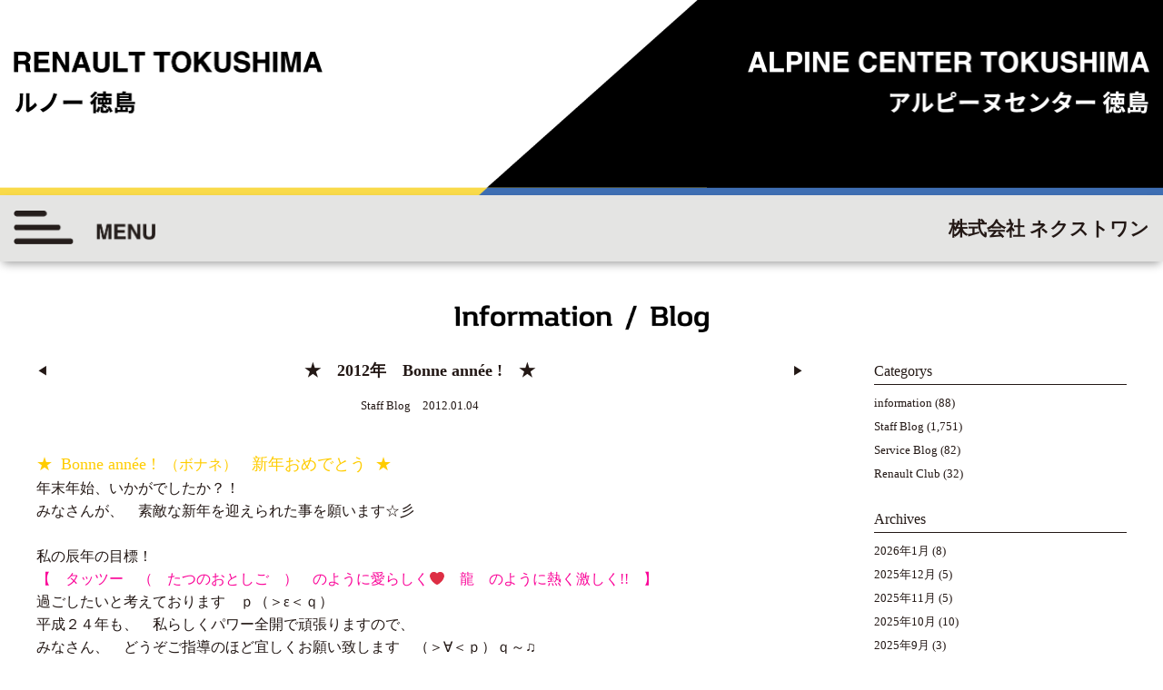

--- FILE ---
content_type: text/html; charset=UTF-8
request_url: https://nextone.biz/wp/news/staff/4563/
body_size: 7870
content:
<!DOCTYPE html>
<html lang="ja" >
<head profile="http://gmpg.org/xfn/11">
<meta name="viewport" content="width=device-width, initial-scale=1">
<meta http-equiv="X-UA-Compatible" content="IE=edge,chrome=1">
<meta name="format-detection" content="telephone=no">
<meta name="keywords" content="ネクストワン,nextone,ルノー,ルノーネクストワン徳島,ルノー,ルノージャポン,フランス,アルピーヌ,alpine,カングー,メガーヌ,トゥインゴ　ルーテシア　RS　キャプチャー　コレオス　ラグナ　サフラン
トラフィック,マスター,５,２１,２５,ゴルディーニ" />
<meta name="description" content="" />
<meta http-equiv="Content-Type" content="text/html; charset=UTF-8" />
<title> &raquo; ★　2012年　Bonne année !　★｜ルノー徳島</title>
<link rel="shortcut icon" href="https://nextone.biz/wp/wp-content/themes/nextone2017/images/favicon.ico" />
<link rel="stylesheet" href="https://nextone.biz/wp/wp-content/themes/nextone2017/style.css" type="text/css" media="all" />

<!--[if lt IE 9]>
<script src="http://html5shiv.googlecode.com/svn/trunk/html5.js"></script>
<script src="http://css3-mediaqueries-js.googlecode.com/svn/trunk/css3-mediaqueries.js"></script>
<![endif]-->

<link rel="stylesheet" href="https://nextone.biz/wp/wp-content/themes/nextone2017/commons/css/global.css">
<link rel='dns-prefetch' href='//s.w.org' />
		<script type="text/javascript">
			window._wpemojiSettings = {"baseUrl":"https:\/\/s.w.org\/images\/core\/emoji\/12.0.0-1\/72x72\/","ext":".png","svgUrl":"https:\/\/s.w.org\/images\/core\/emoji\/12.0.0-1\/svg\/","svgExt":".svg","source":{"concatemoji":"https:\/\/nextone.biz\/wp\/wp-includes\/js\/wp-emoji-release.min.js?ver=5.4.18"}};
			/*! This file is auto-generated */
			!function(e,a,t){var n,r,o,i=a.createElement("canvas"),p=i.getContext&&i.getContext("2d");function s(e,t){var a=String.fromCharCode;p.clearRect(0,0,i.width,i.height),p.fillText(a.apply(this,e),0,0);e=i.toDataURL();return p.clearRect(0,0,i.width,i.height),p.fillText(a.apply(this,t),0,0),e===i.toDataURL()}function c(e){var t=a.createElement("script");t.src=e,t.defer=t.type="text/javascript",a.getElementsByTagName("head")[0].appendChild(t)}for(o=Array("flag","emoji"),t.supports={everything:!0,everythingExceptFlag:!0},r=0;r<o.length;r++)t.supports[o[r]]=function(e){if(!p||!p.fillText)return!1;switch(p.textBaseline="top",p.font="600 32px Arial",e){case"flag":return s([127987,65039,8205,9895,65039],[127987,65039,8203,9895,65039])?!1:!s([55356,56826,55356,56819],[55356,56826,8203,55356,56819])&&!s([55356,57332,56128,56423,56128,56418,56128,56421,56128,56430,56128,56423,56128,56447],[55356,57332,8203,56128,56423,8203,56128,56418,8203,56128,56421,8203,56128,56430,8203,56128,56423,8203,56128,56447]);case"emoji":return!s([55357,56424,55356,57342,8205,55358,56605,8205,55357,56424,55356,57340],[55357,56424,55356,57342,8203,55358,56605,8203,55357,56424,55356,57340])}return!1}(o[r]),t.supports.everything=t.supports.everything&&t.supports[o[r]],"flag"!==o[r]&&(t.supports.everythingExceptFlag=t.supports.everythingExceptFlag&&t.supports[o[r]]);t.supports.everythingExceptFlag=t.supports.everythingExceptFlag&&!t.supports.flag,t.DOMReady=!1,t.readyCallback=function(){t.DOMReady=!0},t.supports.everything||(n=function(){t.readyCallback()},a.addEventListener?(a.addEventListener("DOMContentLoaded",n,!1),e.addEventListener("load",n,!1)):(e.attachEvent("onload",n),a.attachEvent("onreadystatechange",function(){"complete"===a.readyState&&t.readyCallback()})),(n=t.source||{}).concatemoji?c(n.concatemoji):n.wpemoji&&n.twemoji&&(c(n.twemoji),c(n.wpemoji)))}(window,document,window._wpemojiSettings);
		</script>
		<style type="text/css">
img.wp-smiley,
img.emoji {
	display: inline !important;
	border: none !important;
	box-shadow: none !important;
	height: 1em !important;
	width: 1em !important;
	margin: 0 .07em !important;
	vertical-align: -0.1em !important;
	background: none !important;
	padding: 0 !important;
}
</style>
	<link rel='stylesheet' id='wp-block-library-css'  href='https://nextone.biz/wp/wp-includes/css/dist/block-library/style.min.css?ver=5.4.18' type='text/css' media='all' />
<link rel='stylesheet' id='contact-form-7-confirm-css'  href='https://nextone.biz/wp/wp-content/plugins/contact-form-7-add-confirm/includes/css/styles.css?ver=4.6.2' type='text/css' media='all' />
<link rel='stylesheet' id='fancybox-css'  href='https://nextone.biz/wp/wp-content/plugins/easy-fancybox/css/jquery.fancybox.min.css?ver=1.3.24' type='text/css' media='screen' />
<link rel='stylesheet' id='usces_default_css-css'  href='https://nextone.biz/wp/wp-content/plugins/usc-e-shop/css/usces_default.css?ver=1.9.30.2004241' type='text/css' media='all' />
<link rel='stylesheet' id='usces_cart_css-css'  href='https://nextone.biz/wp/wp-content/plugins/usc-e-shop/css/usces_cart.css?ver=1.9.30.2004241' type='text/css' media='all' />
<script type='text/javascript' src='https://nextone.biz/wp/wp-includes/js/jquery/jquery.js?ver=1.12.4-wp'></script>
<script type='text/javascript' src='https://nextone.biz/wp/wp-includes/js/jquery/jquery-migrate.min.js?ver=1.4.1'></script>
<link rel='https://api.w.org/' href='https://nextone.biz/wp-json/' />
<link rel='shortlink' href='https://nextone.biz/?p=4563' />
<link rel="alternate" type="application/json+oembed" href="https://nextone.biz/wp-json/oembed/1.0/embed?url=https%3A%2F%2Fnextone.biz%2Fwp%2Fnews%2Fstaff%2F4563%2F" />
<link rel="alternate" type="text/xml+oembed" href="https://nextone.biz/wp-json/oembed/1.0/embed?url=https%3A%2F%2Fnextone.biz%2Fwp%2Fnews%2Fstaff%2F4563%2F&#038;format=xml" />
<!--<script src="//ajax.googleapis.com/ajax/libs/jquery/1.11.1/jquery.min.js"></script>-->
<script src="https://ajax.googleapis.com/ajax/libs/jquery/3.7.1/jquery.min.js"></script>
<script src="https://code.jquery.com/jquery-migrate-3.4.1.min.js"></script>
<script type="text/javascript">
$(document).ready(function(){
$('#main-photo').fadeIn(1500);
});
</script>
<script src="https://nextone.biz/wp/wp-content/themes/nextone2017/commons/js/common.js"></script>
<script src="https://nextone.biz/wp/wp-content/themes/nextone2017/commons/js/jquery.matchHeight.js"></script>
<script>
$(function() {
$('.bloglist-box li').matchHeight({byRow: true});
});
</script>
</head>

<body>
<div id="header-box">
<div class="inbox-head bg">
<h1><a href="https://nextone.biz/"><img src="https://nextone.biz/wp/wp-content/themes/nextone2017/commons/images/header-logo.png"  alt=""/></a></h1>
<strong id="renault-logo"><img src="https://nextone.biz/wp/wp-content/themes/nextone2017/commons/images/header-renault.png"  alt=""/></strong>
</div>
<div id="gmenu-box">
<div class="inbox-head">
<div id="gmenu"><a href="javascript:void(0);" id="panel-btn_pc"><img src="https://nextone.biz/wp/wp-content/themes/nextone2017/commons/images/gmenu_icon.png" alt=""></a></div>
<p id="menu-renault">株式会社 ネクストワン</p>
</div>
</div>
</div>
<!--モバイル-->
<div id="header-box_mobile">
<div id="gmenu_mobile"><a href="javascript:void(0);" id="panel-btn"><img src="https://nextone.biz/wp/wp-content/themes/nextone2017/commons/images/mobile-menu.png" alt=""></a></div>
<h1><a href="https://nextone.biz"><img src="https://nextone.biz/wp/wp-content/themes/nextone2017/commons/images/header-title_sp.png" alt=""/></a></h1>
</div>
<div id="mobile-nav01" class="panel-parts switch">
<ul>
<li><a href="https://nextone.biz/?id=carlineup">カーラインアップ</a></li>
<li><a href="https://nextone.biz/wp/category/news/">インフォメーション・ブログ</a></li>
<li><a href="https://nextone.biz/wp/category/usedcar/">中古車</a></li>
<li><a href="https://nextone.biz/?id=access">アクセス</a></li>
<li><a href="https://nextone.biz/about-us/">会社概要</a></li>
<li><a href="https://nextone.biz/about-us/?id=rentcar">レンタカー</a></li>
<li><a href="https://nextone.biz/recruit/">採用情報</a></li>
<li><a href="https://nextone.biz/showroom-staff/">ショールーム</a></li>
<li><a href="https://nextone.biz/showroom-staff/?id=staff">スタッフ</a></li>
<li><a href="https://nextone.biz/contact/">お問い合わせ</a></li>
<li><a href="https://www.instagram.com/renault_tokushima/" target="_blank"><img src="https://nextone.biz/wp/wp-content/themes/nextone2017/commons/images/insta-icon_header.png" alt="instagramu"/></a></li>
<li><a href="https://www.facebook.com/renaultnextone/" target="_blank"><img src="https://nextone.biz/wp/wp-content/themes/nextone2017/commons/images/fb-icon_header.png" alt="facebook"/></a></li>
<li class="menu-mobile"><a href="javascript:void(0);" id="panel-btn02"><!--<span id="panel-btn-icon"></span>--><img src="https://nextone.biz/wp/wp-content/themes/nextone2017/commons/images/mobilemenu_arrow.png" alt=""></a></li>
</ul>

</div>
<!--モバイル-->



<div class="border-box">
<div class="in-textbox wide1200 fit">
<h2 class="title blog"><img src="https://nextone.biz/wp/wp-content/themes/nextone2017/blog/title01.png" alt="Company Profile"></h2>
<div class="cms-leftbox">
<div class="blog-nav">
<ul class="cms-textbox">
<li><a href="https://nextone.biz/wp/news/staff/4544/" rel="prev">◀︎</a></li>
<li><strong>★　2012年　Bonne année !　★</strong><span class="date">Staff Blog　2012.01.04</span></li>
<li><a href="https://nextone.biz/wp/news/staff/4582/" rel="next">▶︎</a></li>
</ul>
</div>

<div class="entry-box">

<p><span style="color: #ffcc00;"><strong><span style="font-size: xx-small; font-family: Times New Roman;"><span style="font-size: large;">★</span>　<span style="font-size: large;">Bonne année !</span>　<span style="font-size: medium;">（</span></span></strong><strong><span style="font-size: xx-small;"><span style="font-size: medium;"><span style="font-size: medium;">ボナネ）</span>　<span style="font-size: x-small;"><span style="font-size: large;">新年おめでとう</span>　<span style="font-size: large;">★</span></span></span></span></strong></span><strong><span style="font-size: x-small;"><span style="font-size: medium;">　</span></span></strong></p>
<p><strong><span style="font-size: x-small;"><span style="font-size: medium;">年末年始、いかがでしたか？！　</span></span></strong></p>
<p><strong><span style="font-size: x-small;"><span style="font-size: medium;">みなさんが、　素敵な新年を迎えられた事を願います☆彡</span></span></strong></p>
<p><strong><span style="font-size: x-small;"><span style="font-size: medium;">　</span></span></strong></p>
<p><strong><span style="font-size: x-small;"><span style="font-size: medium;">私の辰年の目標！</span></span></strong></p>
<p><span style="color: #fa0498;"><strong><span style="font-size: x-small;"><span style="font-size: medium;">【　タッツー　（　たつのおとしご　）　のように愛らしく❤　</span></span></strong><strong><span style="font-size: x-small;"><span style="font-size: medium;">龍　のように熱く激しく!!　】</span></span></strong></span></p>
<p><strong><span style="font-size: x-small;"><span style="font-size: medium;">過ごしたいと考えております　ｐ（＞ε＜ｑ）</span></span></strong><strong><span style="font-size: x-small;"><span style="font-size: medium;">　</span></span></strong></p>
<p><strong><span style="font-size: x-small;"><span style="font-size: medium;">平成２４年も、　私らしくパワー全開で頑張りますので、</span></span></strong></p>
<p><strong><span style="font-size: x-small;"><span style="font-size: medium;">みなさん、　どうぞご指導のほど宜しくお願い致します　（＞∀＜ｐ）ｑ～♫</span></span></strong></p>
<p><strong><span style="font-size: x-small;"><span style="font-size: medium;">　</span></span></strong></p>
<p><strong><span style="font-size: x-small;"><span style="font-size: medium;"><span style="color: #00ccff;">午前中、　石井町では、　たくさんのたくさんの　・。○　雪　○。・　が降りました 。</span></span></span></strong><strong><span style="font-size: x-small;"><span style="font-size: medium;"><span style="color: #00ccff;">＊*</span></span></span></strong></p>
<p><strong><span style="font-size: x-small;"><span style="font-size: medium;">　</span></span></strong></p>
<p><strong><span style="font-size: x-small;"><span style="font-size: medium;"><a rel="attachment wp-att-4572" href="/wp/news/staff/4563/attachment/120104yuki/"><img src="/wp/wp-content/uploads/2012/01/120104yuki.jpg" title="120104yuki" width="550" height="412" class="alignnone size-full wp-image-4572" srcset="https://nextone.biz/wp/wp-content/uploads/2012/01/120104yuki.jpg 550w, https://nextone.biz/wp/wp-content/uploads/2012/01/120104yuki-300x224.jpg 300w" sizes="(max-width: 550px) 100vw, 550px" /></a></span></span></strong></p>
<p><strong><span style="font-size: x-small;"><span style="font-size: medium;">　</span></span></strong></p>
<p><strong><span style="font-size: x-small;"><span style="font-size: medium;">みなさんのところは、　大丈夫でしたか？！</span></span></strong></p>
<p><strong><span style="font-size: x-small;"><span style="font-size: medium;">明日の朝も心配です・・・　お気をつけて下さいませ　（＞ω＜；人）</span></span></strong></p>
<div class="fblike_button" style="margin: 10px 0;"><iframe src="http://www.facebook.com/plugins/like.php?href=https%3A%2F%2Fnextone.biz%2Fwp%2Fnews%2Fstaff%2F4563%2F&amp;layout=standard&amp;show_faces=false&amp;width=450&amp;action=like&amp;colorscheme=light" scrolling="no" frameborder="0" allowTransparency="true" style="border:none; overflow:hidden; width:450px; height:25px"></iframe></div></div>
</div>

<div class="cms-sidebox">

<ul>
<li class="categories"><strong>Categorys</strong><ul>	<li class="cat-item cat-item-102"><a href="https://nextone.biz/wp/category/news/information/">information</a> (88)
</li>
	<li class="cat-item cat-item-11"><a href="https://nextone.biz/wp/category/news/staff/">Staff Blog</a> (1,751)
</li>
	<li class="cat-item cat-item-12"><a href="https://nextone.biz/wp/category/news/service/">Service Blog</a> (82)
</li>
	<li class="cat-item cat-item-20"><a href="https://nextone.biz/wp/category/news/renault-club/">Renault Club</a> (32)
</li>
</ul></li></ul>
<strong>Archives</strong>
<ul>
<li>
<ul>
	<li><a href='https://nextone.biz/wp/date/2026/01/?cat=3'>2026年1月</a>&nbsp;(8)</li>
	<li><a href='https://nextone.biz/wp/date/2025/12/?cat=3'>2025年12月</a>&nbsp;(5)</li>
	<li><a href='https://nextone.biz/wp/date/2025/11/?cat=3'>2025年11月</a>&nbsp;(5)</li>
	<li><a href='https://nextone.biz/wp/date/2025/10/?cat=3'>2025年10月</a>&nbsp;(10)</li>
	<li><a href='https://nextone.biz/wp/date/2025/09/?cat=3'>2025年9月</a>&nbsp;(3)</li>
	<li><a href='https://nextone.biz/wp/date/2025/08/?cat=3'>2025年8月</a>&nbsp;(10)</li>
	<li><a href='https://nextone.biz/wp/date/2025/07/?cat=3'>2025年7月</a>&nbsp;(7)</li>
	<li><a href='https://nextone.biz/wp/date/2025/06/?cat=3'>2025年6月</a>&nbsp;(2)</li>
	<li><a href='https://nextone.biz/wp/date/2025/05/?cat=3'>2025年5月</a>&nbsp;(2)</li>
	<li><a href='https://nextone.biz/wp/date/2025/04/?cat=3'>2025年4月</a>&nbsp;(5)</li>
	<li><a href='https://nextone.biz/wp/date/2025/03/?cat=3'>2025年3月</a>&nbsp;(3)</li>
	<li><a href='https://nextone.biz/wp/date/2025/02/?cat=3'>2025年2月</a>&nbsp;(2)</li>
	<li><a href='https://nextone.biz/wp/date/2025/01/?cat=3'>2025年1月</a>&nbsp;(4)</li>
	<li><a href='https://nextone.biz/wp/date/2024/12/?cat=3'>2024年12月</a>&nbsp;(7)</li>
	<li><a href='https://nextone.biz/wp/date/2024/11/?cat=3'>2024年11月</a>&nbsp;(3)</li>
	<li><a href='https://nextone.biz/wp/date/2024/10/?cat=3'>2024年10月</a>&nbsp;(3)</li>
	<li><a href='https://nextone.biz/wp/date/2024/09/?cat=3'>2024年9月</a>&nbsp;(6)</li>
	<li><a href='https://nextone.biz/wp/date/2024/08/?cat=3'>2024年8月</a>&nbsp;(2)</li>
	<li><a href='https://nextone.biz/wp/date/2024/07/?cat=3'>2024年7月</a>&nbsp;(6)</li>
	<li><a href='https://nextone.biz/wp/date/2024/06/?cat=3'>2024年6月</a>&nbsp;(4)</li>
	<li><a href='https://nextone.biz/wp/date/2024/05/?cat=3'>2024年5月</a>&nbsp;(11)</li>
	<li><a href='https://nextone.biz/wp/date/2024/04/?cat=3'>2024年4月</a>&nbsp;(13)</li>
	<li><a href='https://nextone.biz/wp/date/2024/03/?cat=3'>2024年3月</a>&nbsp;(8)</li>
	<li><a href='https://nextone.biz/wp/date/2024/02/?cat=3'>2024年2月</a>&nbsp;(16)</li>
	<li><a href='https://nextone.biz/wp/date/2024/01/?cat=3'>2024年1月</a>&nbsp;(8)</li>
	<li><a href='https://nextone.biz/wp/date/2023/12/?cat=3'>2023年12月</a>&nbsp;(6)</li>
	<li><a href='https://nextone.biz/wp/date/2023/11/?cat=3'>2023年11月</a>&nbsp;(8)</li>
	<li><a href='https://nextone.biz/wp/date/2023/10/?cat=3'>2023年10月</a>&nbsp;(9)</li>
	<li><a href='https://nextone.biz/wp/date/2023/09/?cat=3'>2023年9月</a>&nbsp;(6)</li>
	<li><a href='https://nextone.biz/wp/date/2023/08/?cat=3'>2023年8月</a>&nbsp;(8)</li>
	<li><a href='https://nextone.biz/wp/date/2023/07/?cat=3'>2023年7月</a>&nbsp;(6)</li>
	<li><a href='https://nextone.biz/wp/date/2023/06/?cat=3'>2023年6月</a>&nbsp;(10)</li>
	<li><a href='https://nextone.biz/wp/date/2023/05/?cat=3'>2023年5月</a>&nbsp;(13)</li>
	<li><a href='https://nextone.biz/wp/date/2023/04/?cat=3'>2023年4月</a>&nbsp;(10)</li>
	<li><a href='https://nextone.biz/wp/date/2023/03/?cat=3'>2023年3月</a>&nbsp;(8)</li>
	<li><a href='https://nextone.biz/wp/date/2023/02/?cat=3'>2023年2月</a>&nbsp;(9)</li>
	<li><a href='https://nextone.biz/wp/date/2023/01/?cat=3'>2023年1月</a>&nbsp;(6)</li>
	<li><a href='https://nextone.biz/wp/date/2022/12/?cat=3'>2022年12月</a>&nbsp;(5)</li>
	<li><a href='https://nextone.biz/wp/date/2022/11/?cat=3'>2022年11月</a>&nbsp;(6)</li>
	<li><a href='https://nextone.biz/wp/date/2022/10/?cat=3'>2022年10月</a>&nbsp;(4)</li>
	<li><a href='https://nextone.biz/wp/date/2022/09/?cat=3'>2022年9月</a>&nbsp;(3)</li>
	<li><a href='https://nextone.biz/wp/date/2022/08/?cat=3'>2022年8月</a>&nbsp;(2)</li>
	<li><a href='https://nextone.biz/wp/date/2022/07/?cat=3'>2022年7月</a>&nbsp;(4)</li>
	<li><a href='https://nextone.biz/wp/date/2022/06/?cat=3'>2022年6月</a>&nbsp;(3)</li>
	<li><a href='https://nextone.biz/wp/date/2022/05/?cat=3'>2022年5月</a>&nbsp;(9)</li>
	<li><a href='https://nextone.biz/wp/date/2022/04/?cat=3'>2022年4月</a>&nbsp;(7)</li>
	<li><a href='https://nextone.biz/wp/date/2022/03/?cat=3'>2022年3月</a>&nbsp;(2)</li>
	<li><a href='https://nextone.biz/wp/date/2022/02/?cat=3'>2022年2月</a>&nbsp;(6)</li>
	<li><a href='https://nextone.biz/wp/date/2022/01/?cat=3'>2022年1月</a>&nbsp;(5)</li>
	<li><a href='https://nextone.biz/wp/date/2021/12/?cat=3'>2021年12月</a>&nbsp;(4)</li>
	<li><a href='https://nextone.biz/wp/date/2021/11/?cat=3'>2021年11月</a>&nbsp;(1)</li>
	<li><a href='https://nextone.biz/wp/date/2021/10/?cat=3'>2021年10月</a>&nbsp;(1)</li>
	<li><a href='https://nextone.biz/wp/date/2021/09/?cat=3'>2021年9月</a>&nbsp;(2)</li>
	<li><a href='https://nextone.biz/wp/date/2021/08/?cat=3'>2021年8月</a>&nbsp;(2)</li>
	<li><a href='https://nextone.biz/wp/date/2021/07/?cat=3'>2021年7月</a>&nbsp;(1)</li>
	<li><a href='https://nextone.biz/wp/date/2021/06/?cat=3'>2021年6月</a>&nbsp;(3)</li>
	<li><a href='https://nextone.biz/wp/date/2021/05/?cat=3'>2021年5月</a>&nbsp;(2)</li>
	<li><a href='https://nextone.biz/wp/date/2021/04/?cat=3'>2021年4月</a>&nbsp;(4)</li>
	<li><a href='https://nextone.biz/wp/date/2021/03/?cat=3'>2021年3月</a>&nbsp;(2)</li>
	<li><a href='https://nextone.biz/wp/date/2021/02/?cat=3'>2021年2月</a>&nbsp;(3)</li>
	<li><a href='https://nextone.biz/wp/date/2021/01/?cat=3'>2021年1月</a>&nbsp;(3)</li>
	<li><a href='https://nextone.biz/wp/date/2020/12/?cat=3'>2020年12月</a>&nbsp;(6)</li>
	<li><a href='https://nextone.biz/wp/date/2020/11/?cat=3'>2020年11月</a>&nbsp;(6)</li>
	<li><a href='https://nextone.biz/wp/date/2020/10/?cat=3'>2020年10月</a>&nbsp;(5)</li>
	<li><a href='https://nextone.biz/wp/date/2020/09/?cat=3'>2020年9月</a>&nbsp;(5)</li>
	<li><a href='https://nextone.biz/wp/date/2020/08/?cat=3'>2020年8月</a>&nbsp;(10)</li>
	<li><a href='https://nextone.biz/wp/date/2020/07/?cat=3'>2020年7月</a>&nbsp;(3)</li>
	<li><a href='https://nextone.biz/wp/date/2020/06/?cat=3'>2020年6月</a>&nbsp;(1)</li>
	<li><a href='https://nextone.biz/wp/date/2020/05/?cat=3'>2020年5月</a>&nbsp;(3)</li>
	<li><a href='https://nextone.biz/wp/date/2020/04/?cat=3'>2020年4月</a>&nbsp;(5)</li>
	<li><a href='https://nextone.biz/wp/date/2020/01/?cat=3'>2020年1月</a>&nbsp;(3)</li>
	<li><a href='https://nextone.biz/wp/date/2019/12/?cat=3'>2019年12月</a>&nbsp;(2)</li>
	<li><a href='https://nextone.biz/wp/date/2019/11/?cat=3'>2019年11月</a>&nbsp;(6)</li>
	<li><a href='https://nextone.biz/wp/date/2019/10/?cat=3'>2019年10月</a>&nbsp;(3)</li>
	<li><a href='https://nextone.biz/wp/date/2019/09/?cat=3'>2019年9月</a>&nbsp;(4)</li>
	<li><a href='https://nextone.biz/wp/date/2019/08/?cat=3'>2019年8月</a>&nbsp;(3)</li>
	<li><a href='https://nextone.biz/wp/date/2019/07/?cat=3'>2019年7月</a>&nbsp;(4)</li>
	<li><a href='https://nextone.biz/wp/date/2019/06/?cat=3'>2019年6月</a>&nbsp;(8)</li>
	<li><a href='https://nextone.biz/wp/date/2019/05/?cat=3'>2019年5月</a>&nbsp;(4)</li>
	<li><a href='https://nextone.biz/wp/date/2019/04/?cat=3'>2019年4月</a>&nbsp;(9)</li>
	<li><a href='https://nextone.biz/wp/date/2019/03/?cat=3'>2019年3月</a>&nbsp;(1)</li>
	<li><a href='https://nextone.biz/wp/date/2019/02/?cat=3'>2019年2月</a>&nbsp;(6)</li>
	<li><a href='https://nextone.biz/wp/date/2019/01/?cat=3'>2019年1月</a>&nbsp;(2)</li>
	<li><a href='https://nextone.biz/wp/date/2018/12/?cat=3'>2018年12月</a>&nbsp;(2)</li>
	<li><a href='https://nextone.biz/wp/date/2018/10/?cat=3'>2018年10月</a>&nbsp;(2)</li>
	<li><a href='https://nextone.biz/wp/date/2018/09/?cat=3'>2018年9月</a>&nbsp;(2)</li>
	<li><a href='https://nextone.biz/wp/date/2018/08/?cat=3'>2018年8月</a>&nbsp;(4)</li>
	<li><a href='https://nextone.biz/wp/date/2018/07/?cat=3'>2018年7月</a>&nbsp;(1)</li>
	<li><a href='https://nextone.biz/wp/date/2018/06/?cat=3'>2018年6月</a>&nbsp;(1)</li>
	<li><a href='https://nextone.biz/wp/date/2018/05/?cat=3'>2018年5月</a>&nbsp;(1)</li>
	<li><a href='https://nextone.biz/wp/date/2018/04/?cat=3'>2018年4月</a>&nbsp;(1)</li>
	<li><a href='https://nextone.biz/wp/date/2018/01/?cat=3'>2018年1月</a>&nbsp;(1)</li>
	<li><a href='https://nextone.biz/wp/date/2017/07/?cat=3'>2017年7月</a>&nbsp;(1)</li>
	<li><a href='https://nextone.biz/wp/date/2014/04/?cat=3'>2014年4月</a>&nbsp;(1)</li>
	<li><a href='https://nextone.biz/wp/date/2013/10/?cat=3'>2013年10月</a>&nbsp;(1)</li>
	<li><a href='https://nextone.biz/wp/date/2013/07/?cat=3'>2013年7月</a>&nbsp;(1)</li>
	<li><a href='https://nextone.biz/wp/date/2013/06/?cat=3'>2013年6月</a>&nbsp;(2)</li>
	<li><a href='https://nextone.biz/wp/date/2013/05/?cat=3'>2013年5月</a>&nbsp;(5)</li>
	<li><a href='https://nextone.biz/wp/date/2013/04/?cat=3'>2013年4月</a>&nbsp;(7)</li>
	<li><a href='https://nextone.biz/wp/date/2013/03/?cat=3'>2013年3月</a>&nbsp;(13)</li>
	<li><a href='https://nextone.biz/wp/date/2013/02/?cat=3'>2013年2月</a>&nbsp;(16)</li>
	<li><a href='https://nextone.biz/wp/date/2013/01/?cat=3'>2013年1月</a>&nbsp;(15)</li>
	<li><a href='https://nextone.biz/wp/date/2012/12/?cat=3'>2012年12月</a>&nbsp;(3)</li>
	<li><a href='https://nextone.biz/wp/date/2012/11/?cat=3'>2012年11月</a>&nbsp;(3)</li>
	<li><a href='https://nextone.biz/wp/date/2012/09/?cat=3'>2012年9月</a>&nbsp;(1)</li>
</ul>
</li>
</ul>
</div>


</div>
</div>




<ul class="access-footer">
<li>●写真には一部欧州仕様を含みます。</li>
<li>●価格はメーカー希望小売価格（消費税含む）です。価格はルノー・ディーラーが独自に決めておりますので、詳しくはルノー・ディーラーまでお問い合わせください。</li>
<li>●価格には保険料、税金（消費税除く）、登録等に伴う諸費用、付属品価格は含まれておりません。別途リサイクル料金が必要となります。価格は予告なく変更する場合があります。</li>
<li>●走行時には、後方視界を確保し、荷物の転倒防止にご注意ください。</li>
<li>●仕様は予告なく変更する場合がございます。ご了承ください。●ボディカラー、内張り、シートカラーについては、撮影、印刷条件により実車と異なって見えることがありますのでご了承ください。</li>
<li>●ご使用前に、取扱説明書および安全運転のしおりを必ずお読みの上、正しくお使いください。 ※安全運転を心がけましょう。</li>
</ul>

<div id="footer-box">
<div id="footer-inbox">
<div class="footer-leftbox"><strong><img src="https://nextone.biz/wp/wp-content/themes/nextone2017/commons/images/footer-renault_logo.png" alt="" class="pc"/><img src="https://nextone.biz/wp/wp-content/themes/nextone2017/commons/images/footer-renault_logo_sp.png" alt="" class="sp"/></strong>
<!--ルノーネクストワン徳島<br>
〒779-3232　名西郡石井町城ノ内56-1　　TEL：088-674-8341　FAX：088-674-8350<br>
営業時間：10:00-19:00　　【定休日】月曜日　※祝日の月曜日は、ショールームのみ営業-->
</div>
<div class="footer-rightbox">
<ul>
<li><a href="https://www.instagram.com/renault_tokushima/" target="_blank"><img src="https://nextone.biz/wp/wp-content/themes/nextone2017/commons/images/insta-icon.png" alt="instagram"/></a></li>
<li><a href="https://www.facebook.com/renaultnextone/" target="_blank"><img src="https://nextone.biz/wp/wp-content/themes/nextone2017/commons/images/fb-icon.png" alt="facebook"/></a></li>
<li><a href="https://nextone.biz/contact/"><img src="https://nextone.biz/wp/wp-content/themes/nextone2017/commons/images/mail-icon.png" alt="お問い合わせ"/></a></li>
</ul>
<p><a href="https://nextone.biz/privacy-policy/">◆プライバシーポリシー</a></p>
</div>
<div class="footer-bottombox">
<ul>
<li><a href="http://www.renault.jp" target="_blank"><img src="https://nextone.biz/wp/wp-content/themes/nextone2017/commons/images/footer-banner01.png" alt="Renault Japon"/></a></li>
<li><a href="https://group.renault.com" target="_blank"><img src="https://nextone.biz/wp/wp-content/themes/nextone2017/commons/images/footer-banner02.png" alt="Group Renault"/></a></li>
<li><a href="https://alpinecars.com/en/" target="_blank"><img src="https://nextone.biz/wp/wp-content/themes/nextone2017/commons/images/footer-banner03.png" alt=""/></a></li>
</ul>
</div>
<p class="copyright">Copyright © nextone.biz All right reserved.</p>
</div>
</div>


	<script type='text/javascript'>
		uscesL10n = {
						
			'ajaxurl': "https://nextone.biz/wp/wp-admin/admin-ajax.php",
			'loaderurl': "https://nextone.biz/wp/wp-content/plugins/usc-e-shop/images/loading.gif",
			'post_id': "4563",
			'cart_number': "32",
			'is_cart_row': false,
			'opt_esse': new Array(  ),
			'opt_means': new Array(  ),
			'mes_opts': new Array(  ),
			'key_opts': new Array(  ), 
			'previous_url': "https://nextone.biz", 
			'itemRestriction': "",
			'itemOrderAcceptable': "0",
			'uscespage': "",
			'uscesid': "MDg2M2F1NjNjOTlmMnFpNTUyODZlMWZzNGVxN2JzMDcxM2t0NjExOTdtMjMyNWVlX2FjdGluZ18wX0E%3D",
			'wc_nonce': "bc390d656f"
		}
	</script>
	<script type='text/javascript' src='https://nextone.biz/wp/wp-content/plugins/usc-e-shop/js/usces_cart.js'></script>
<!-- Welcart version : v1.9.30.2004241 -->
<script type='text/javascript' src='https://nextone.biz/wp/wp-content/plugins/contact-form-7/includes/js/jquery.form.min.js?ver=3.51.0-2014.06.20'></script>
<script type='text/javascript' src='https://nextone.biz/wp/wp-content/plugins/contact-form-7-add-confirm/includes/js/scripts.js?ver=4.6.2'></script>
<script type='text/javascript' src='https://nextone.biz/wp/wp-content/plugins/easy-fancybox/js/jquery.fancybox.min.js?ver=1.3.24'></script>
<script type='text/javascript'>
var fb_timeout, fb_opts={'overlayShow':true,'hideOnOverlayClick':true,'showCloseButton':true,'padding':0,'margin':20,'centerOnScroll':false,'enableEscapeButton':true,'autoScale':true,'speedIn':200,'speedOut':200 };
if(typeof easy_fancybox_handler==='undefined'){
var easy_fancybox_handler=function(){
jQuery('.nofancybox,a.wp-block-file__button,a.pin-it-button,a[href*="pinterest.com/pin/create"],a[href*="facebook.com/share"],a[href*="twitter.com/share"]').addClass('nolightbox');
/* IMG */
var fb_IMG_select='a[href*=".jpg"]:not(.nolightbox,li.nolightbox>a),area[href*=".jpg"]:not(.nolightbox),a[href*=".jpeg"]:not(.nolightbox,li.nolightbox>a),area[href*=".jpeg"]:not(.nolightbox),a[href*=".png"]:not(.nolightbox,li.nolightbox>a),area[href*=".png"]:not(.nolightbox),a[href*=".webp"]:not(.nolightbox,li.nolightbox>a),area[href*=".webp"]:not(.nolightbox)';
jQuery(fb_IMG_select).addClass('fancybox image').attr('rel','gallery');
jQuery('a.fancybox,area.fancybox,li.fancybox a').each(function(){jQuery(this).fancybox(jQuery.extend({},fb_opts,{'transitionIn':'elastic','opacity':true,'hideOnContentClick':false,'titleShow':false,'titlePosition':'outside','titleFromAlt':true,'showNavArrows':true,'enableKeyboardNav':true,'cyclic':false}))});
/* Inline */
jQuery('a.fancybox-inline,area.fancybox-inline,li.fancybox-inline a').each(function(){jQuery(this).fancybox(jQuery.extend({},fb_opts,{'type':'inline','autoDimensions':true,'scrolling':'no','easingIn':'easeOutBack','easingOut':'easeInBack','opacity':false,'hideOnContentClick':false,'titleShow':false}))});};
jQuery('a.fancybox-close').on('click',function(e){e.preventDefault();jQuery.fancybox.close()});
};
var easy_fancybox_auto=function(){setTimeout(function(){jQuery('#fancybox-auto').trigger('click')},300);};
jQuery(easy_fancybox_handler);jQuery(document).on('post-load',easy_fancybox_handler);
jQuery(easy_fancybox_auto);
</script>
<script type='text/javascript' src='https://nextone.biz/wp/wp-content/plugins/easy-fancybox/js/jquery.easing.min.js?ver=1.4.1'></script>
<script type='text/javascript' src='https://nextone.biz/wp/wp-includes/js/wp-embed.min.js?ver=5.4.18'></script>


</body>
</html>
